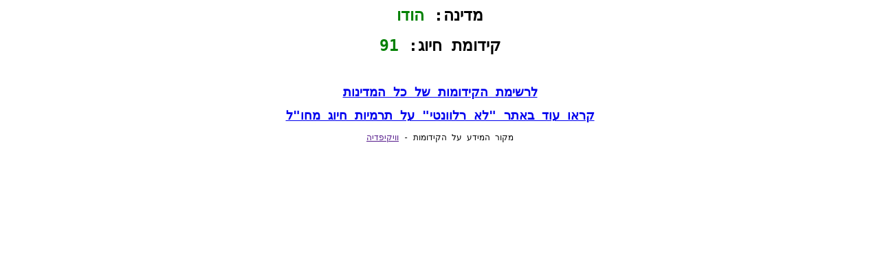

--- FILE ---
content_type: text/html
request_url: https://info.org.il/kidomet/91.html
body_size: 638
content:
<html dir="rtl" lang="he-IL"><head>	<meta charset="UTF-8" />	<meta name="viewport" content="width=device-width, initial-scale=1">	<title>הקידומת של הודו - 91</title><style>	body {font-size:90%; text-align: center;}	</style></head><body><pre><h1>מדינה: <span style="color:green;">הודו</span></h1><h1>קידומת חיוג: <span style="color:green;">91</span></h1><br \><h2><a href = "index.html">לרשימת הקידומות של כל המדינות</a></h2><h2><a href = "https://irrelevant.org.il/2017/06/28/4753">קראו עוד באתר "לא רלוונטי" על תרמיות חיוג מחו"ל</a></h2><p>מקור המידע על הקידומות - <a href = ""https://he.wikipedia.org/wiki/%D7%A7%D7%99%D7%93%D7%95%D7%9E%D7%AA_%D7%98%D7%9C%D7%A4%D7%95%D7%9F_%D7%91%D7%99%D7%A0%D7%9C%D7%90%D7%95%D7%9E%D7%99%D7%AA">וויקיפדיה</a></p></pre><script type="text/javascript">  var _gaq = _gaq || [];  _gaq.push(['_setAccount', 'UA-83331-1']);  _gaq.push(['_trackPageview']);  (function() {    var ga = document.createElement('script'); ga.type = 'text/javascript'; ga.async = true;    ga.src = ('https:' == document.location.protocol ? 'https://ssl' : 'http://www') + '.google-analytics.com/ga.js';    var s = document.getElementsByTagName('script')[0]; s.parentNode.insertBefore(ga, s);  })();</script></body></html>
